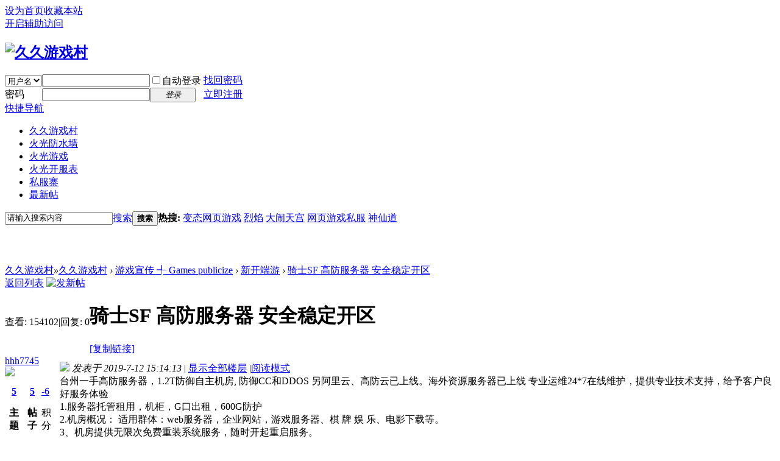

--- FILE ---
content_type: text/html; charset=utf-8
request_url: https://www.99ucc.com/thread-208151-1-1.html
body_size: 8348
content:
<!DOCTYPE html PUBLIC "-//W3C//DTD XHTML 1.0 Transitional//EN" "http://www.w3.org/TR/xhtml1/DTD/xhtml1-transitional.dtd">
<html xmlns="http://www.w3.org/1999/xhtml">
<head>
<meta http-equiv="Content-Type" content="text/html; charset=utf-8" />
<title>骑士SF 高防服务器 安全稳定开区 - 新开端游  久久游戏村 </title>
<link href="https://www.99ucc.com/thread-208151-1-1.html" rel="canonical" />
<meta name="keywords" content="骑士SF 高防服务器 安全稳定开区" />
<meta name="description" content="台州一手高防服务器，1.2T防御自主机房, 防御CC和DDOS 另阿里云、高防云已上线。海外资源服务器已上线 专业运维24*7在线维护，提供专业技术支持，给予客户良好服务体验1. ... 骑士SF 高防服务器 安全稳定开区 ,久久游戏村" />
<meta name="generator" content="Discuz! X3.4" />
<meta name="author" content="Discuz! Team and Comsenz UI Team" />
<meta name="copyright" content="2001-2020 Tencent Cloud." />
<meta name="MSSmartTagsPreventParsing" content="True" />
        <meta name="referrer" content="always" />
<meta http-equiv="MSThemeCompatible" content="Yes" />
<base href="https://www.99ucc.com/" /><link rel="stylesheet" type="text/css" href="data/cache/style_7_common.css?ZKV" /><link rel="stylesheet" type="text/css" href="data/cache/style_7_forum_viewthread.css?ZKV" /><script type="text/javascript">var STYLEID = '7', STATICURL = 'static/', IMGDIR = 'template/comiis_dzmf/comiis_pic', VERHASH = 'ZKV', charset = 'utf-8', discuz_uid = '0', cookiepre = 'wGzz_2132_', cookiedomain = '', cookiepath = '/', showusercard = '1', attackevasive = '0', disallowfloat = 'newthread', creditnotice = '1|威望|,2|金钱|,3|贡献|,4|久久币|', defaultstyle = '', REPORTURL = 'aHR0cHM6Ly93d3cuOTl1Y2MuY29tL3RocmVhZC0yMDgxNTEtMS0xLmh0bWw=', SITEURL = 'https://www.99ucc.com/', JSPATH = 'static/js/', CSSPATH = 'data/cache/style_', DYNAMICURL = '';</script>
<script src="static/js/common.js?ZKV" type="text/javascript"></script>
<meta name="application-name" content="久久游戏村" />
<meta name="msapplication-tooltip" content="久久游戏村" />
<meta name="msapplication-task" content="name=久久游戏村;action-uri=https://www.99ucc.com/forum.php;icon-uri=https://www.99ucc.com/template/comiis_dzmf/comiis_pic/bbs.ico" />
<link rel="archives" title="久久游戏村" href="https://www.99ucc.com/archiver/" />
<script src="static/js/forum.js?ZKV" type="text/javascript"></script>
<script src="static/js/portal.js?ZKV" type="text/javascript"></script>
</head>
<body id="nv_forum" class="pg_viewthread" onkeydown="if(event.keyCode==27) return false;">
<div id="append_parent"></div><div id="ajaxwaitid"></div>
<div id="toptb" class="cl">
<div class="wp">
<div class="z"><a href="javascript:;"  onclick="setHomepage('https://www.99ucc.com/');">设为首页</a><a href="https://www.99ucc.com/"  onclick="addFavorite(this.href, '久久游戏村');return false;">收藏本站</a></div>
<div class="y">
<a id="switchblind" href="javascript:;" onclick="toggleBlind(this)" title="开启辅助访问" class="switchblind">开启辅助访问</a>
</div>
</div>
</div>
<div id="hd">
<div class="wp">
<div class="hdc cl"><h2><a href="./" title="久久游戏村"><img src="template/comiis_dzmf/comiis_pic/comiis_logo.gif" alt="久久游戏村" border="0" /></a></h2><script src="static/js/logging.js?ZKV" type="text/javascript"></script>
<form method="post" autocomplete="off" id="lsform" action="member.php?mod=logging&amp;action=login&amp;loginsubmit=yes&amp;infloat=yes&amp;lssubmit=yes" onsubmit="pwmd5('ls_password');return lsSubmit();">
<div class="fastlg cl">
<span id="return_ls" style="display:none"></span>
<div class="y pns">
<table cellspacing="0" cellpadding="0">
<tr>
<td>
<span class="ftid">
<select name="fastloginfield" id="ls_fastloginfield" width="40" tabindex="900">
<option value="username">用户名</option>
<option value="email">Email</option>
</select>
</span>
<script type="text/javascript">simulateSelect('ls_fastloginfield')</script>
</td>
<td><input type="text" name="username" id="ls_username" autocomplete="off" class="px vm" tabindex="901" /></td>
<td class="fastlg_l"><label for="ls_cookietime"><input type="checkbox" name="cookietime" id="ls_cookietime" class="pc" value="2592000" tabindex="903" />自动登录</label></td>
<td>&nbsp;<a href="javascript:;" onclick="showWindow('login', 'member.php?mod=logging&action=login&viewlostpw=1')">找回密码</a></td>
</tr>
<tr>
<td><label for="ls_password" class="z psw_w">密码</label></td>
<td><input type="password" name="password" id="ls_password" class="px vm" autocomplete="off" tabindex="902" /></td>
<td class="fastlg_l"><button type="submit" class="pn vm" tabindex="904" style="width: 75px;"><em>登录</em></button></td>
<td>&nbsp;<a href="member.php?mod=register" class="xi2 xw1">立即注册</a></td>
</tr>
</table>
<input type="hidden" name="quickforward" value="yes" />
<input type="hidden" name="handlekey" value="ls" />
</div>
</div>
</form>

<script src="static/js/md5.js?ZKV" type="text/javascript" reload="1"></script>
</div>
<div style="clear:both;"></div>
<div id="nv">
<a href="javascript:;" id="qmenu" onmouseover="delayShow(this, function () {showMenu({'ctrlid':'qmenu','pos':'34!','ctrlclass':'a','duration':2});showForummenu(38);})">快捷导航</a>
<ul><li id="mn_N6666" ><a href="/" hidefocus="true"  >久久游戏村</a></li><li id="mn_N9495" ><a href="plugin.php?id=hgfw:hgfw" hidefocus="true"  >火光防水墙</a></li><li id="mn_Nd261" ><a href="https://bbs.hgyouxi.com" hidefocus="true" target="_blank"  >火光游戏</a></li><li id="mn_N6f8a" ><a href="https://kf.hgyouxi.com" hidefocus="true" target="_blank"  >火光开服表</a></li><li id="mn_Nf05a" ><a href="https://bbs.sifuzhai.com" hidefocus="true" target="_blank"  >私服寨</a></li><li id="mn_Na063" onmouseover="showMenu({'ctrlid':this.id,'ctrlclass':'hover','duration':2})"><a href="forum.php?mod=guide&view=newthread" hidefocus="true"  >最新帖</a></li></ul>
</div>
<ul class="p_pop h_pop" id="mn_Na063_menu" style="display: none"><li><a href="forum.php?mod=modcp&action=moderate&op=threads" hidefocus="true" >帖子审核</a></li></ul><div class="p_pop h_pop" id="mn_userapp_menu" style="display: none"></div><div id="mu" class="cl">
</div><div id="scbar" class="cl">
<form id="scbar_form" method="post" autocomplete="off" onsubmit="searchFocus($('scbar_txt'))" action="search.php?searchsubmit=yes" target="_blank">
<input type="hidden" name="mod" id="scbar_mod" value="search" />
<input type="hidden" name="formhash" value="9a1273ed" />
<input type="hidden" name="srchtype" value="title" />
<input type="hidden" name="srhfid" value="38" />
<input type="hidden" name="srhlocality" value="forum::viewthread" />
<table cellspacing="0" cellpadding="0">
<tr>
<td class="scbar_icon_td"></td>
<td class="scbar_txt_td"><input type="text" name="srchtxt" id="scbar_txt" value="请输入搜索内容" autocomplete="off" x-webkit-speech speech /></td>
<td class="scbar_type_td"><a href="javascript:;" id="scbar_type" class="xg1" onclick="showMenu(this.id)" hidefocus="true">搜索</a></td>
<td class="scbar_btn_td"><button type="submit" name="searchsubmit" id="scbar_btn" sc="1" class="pn pnc" value="true"><strong class="xi2">搜索</strong></button></td>
<td class="scbar_hot_td">
<div id="scbar_hot">
<strong class="xw1">热搜: </strong>

<a href="search.php?mod=forum&amp;srchtxt=%E5%8F%98%E6%80%81%E7%BD%91%E9%A1%B5%E6%B8%B8%E6%88%8F&amp;formhash=9a1273ed&amp;searchsubmit=true&amp;source=hotsearch" target="_blank" class="xi2" sc="1">变态网页游戏</a>



<a href="search.php?mod=forum&amp;srchtxt=%E7%83%88%E7%84%B0&amp;formhash=9a1273ed&amp;searchsubmit=true&amp;source=hotsearch" target="_blank" class="xi2" sc="1">烈焰</a>



<a href="search.php?mod=forum&amp;srchtxt=%E5%A4%A7%E9%97%B9%E5%A4%A9%E5%AE%AB&amp;formhash=9a1273ed&amp;searchsubmit=true&amp;source=hotsearch" target="_blank" class="xi2" sc="1">大闹天宫</a>



<a href="search.php?mod=forum&amp;srchtxt=%E7%BD%91%E9%A1%B5%E6%B8%B8%E6%88%8F%E7%A7%81%E6%9C%8D&amp;formhash=9a1273ed&amp;searchsubmit=true&amp;source=hotsearch" target="_blank" class="xi2" sc="1">网页游戏私服</a>



<a href="search.php?mod=forum&amp;srchtxt=%E7%A5%9E%E4%BB%99%E9%81%93&amp;formhash=9a1273ed&amp;searchsubmit=true&amp;source=hotsearch" target="_blank" class="xi2" sc="1">神仙道</a>

</div>
</td>
</tr>
</table>
</form>
</div>
<ul id="scbar_type_menu" class="p_pop" style="display: none;"><li><a href="javascript:;" rel="curforum" fid="38" >本版</a></li><li><a href="javascript:;" rel="forum" class="curtype">帖子</a></li><li><a href="javascript:;" rel="user">用户</a></li></ul>
<script type="text/javascript">
initSearchmenu('scbar', '');
</script>
</div>
</div>
<iframe width=100% height=63 frameborder="0" scrolling="no" src="https://www.99ucc.com/data/sync_hgkf.html"></iframe><div id="wp" class="wp">
<script type="text/javascript">var fid = parseInt('38'), tid = parseInt('208151');</script>

<script src="static/js/forum_viewthread.js?ZKV" type="text/javascript"></script>
<script type="text/javascript">zoomstatus = parseInt(1);var imagemaxwidth = '600';var aimgcount = new Array();</script>

<style id="diy_style" type="text/css"></style>
<!--[diy=diynavtop]--><div id="diynavtop" class="area"></div><!--[/diy]-->
<div id="pt" class="bm cl">
<div class="z">
<a href="./" class="nvhm" title="首页">久久游戏村</a><em>&raquo;</em><a href="forum.php">久久游戏村</a> <em>&rsaquo;</em> <a href="forum.php?gid=1">游戏宣传 ╃ Games publicize</a> <em>&rsaquo;</em> <a href="forum-38-1.html">新开端游</a> <em>&rsaquo;</em> <a href="thread-208151-1-1.html">骑士SF 高防服务器 安全稳定开区</a>
</div>
</div>

<style id="diy_style" type="text/css"></style>
<div class="wp">
<!--[diy=diy1]--><div id="diy1" class="area"></div><!--[/diy]-->
</div>

<div id="ct" class="wp cl">
<div id="pgt" class="pgs mbm cl ">
<div class="pgt"></div>
<span class="y pgb"><a href="forum-38-1.html">返回列表</a></span>
<a id="newspecial" onmouseover="$('newspecial').id = 'newspecialtmp';this.id = 'newspecial';showMenu({'ctrlid':this.id})" onclick="showWindow('newthread', 'forum.php?mod=post&action=newthread&fid=38')" href="javascript:;" title="发新帖"><img src="template/comiis_dzmf/comiis_pic/pn_post.png" alt="发新帖" /></a></div>



<div id="postlist" class="pl bm">
<table cellspacing="0" cellpadding="0">
<tr>
<td class="pls ptn pbn">
<div class="hm ptn">
<span class="xg1">查看:</span> <span class="xi1">154102</span><span class="pipe">|</span><span class="xg1">回复:</span> <span class="xi1">0</span>
</div>
</td>
<td class="plc ptm pbn vwthd">
<h1 class="ts">
<span id="thread_subject">骑士SF 高防服务器 安全稳定开区</span>
</h1>
<span class="xg1">
<a href="thread-208151-1-1.html" onclick="return copyThreadUrl(this, '久久游戏村')" >[复制链接]</a>
</span>
</td>
</tr>
</table>


<table cellspacing="0" cellpadding="0" class="ad">
<tr>
<td class="pls">
</td>
<td class="plc">
</td>
</tr>
</table><div id="post_1059865" ><table id="pid1059865" class="plhin" summary="pid1059865" cellspacing="0" cellpadding="0">
<tr>
 <a name="lastpost"></a><td class="pls" rowspan="2">
<div id="favatar1059865" class="pls favatar">
<div class="pi">
<div class="authi"><a href="home.php?mod=space&amp;uid=17576" target="_blank" class="xw1">hhh7745</a>
</div>
</div>
<div class="p_pop blk bui card_gender_0" id="userinfo1059865" style="display: none; margin-top: -11px;">
<div class="m z">
<div id="userinfo1059865_ma"></div>
</div>
<div class="i y">
<div>
<strong><a href="home.php?mod=space&amp;uid=17576" target="_blank" class="xi2">hhh7745</a></strong>
<em>当前离线</em>
</div><dl class="cl">
<dt>积分</dt><dd><a href="home.php?mod=space&uid=17576&do=profile" target="_blank" class="xi2">-6</a></dd>
</dl><div class="imicn">
<a href="home.php?mod=space&amp;uid=17576&amp;do=profile" target="_blank" title="查看详细资料"><img src="template/comiis_dzmf/comiis_pic/userinfo.gif" alt="查看详细资料" /></a>
</div>
<div id="avatarfeed"><span id="threadsortswait"></span></div>
</div>
</div>
<div>
<div class="avatar" onmouseover="showauthor(this, 'userinfo1059865')"><a href="home.php?mod=space&amp;uid=17576" class="avtm" target="_blank"><img src="https://www.99ucc.com/uc_server/avatar.php?uid=17576&size=middle" /></a></div>
</div>
<div class="tns xg2"><table cellspacing="0" cellpadding="0"><th><p><a href="home.php?mod=space&uid=17576&do=thread&type=thread&view=me&from=space" class="xi2">5</a></p>主题</th><th><p><a href="home.php?mod=space&uid=17576&do=thread&type=reply&view=me&from=space" class="xi2">5</a></p>帖子</th><td><p><a href="home.php?mod=space&uid=17576&do=profile" class="xi2">-6</a></p>积分</td></table></div>

<p><em><a href="home.php?mod=spacecp&amp;ac=usergroup&amp;gid=9" target="_blank">更菜</a></em></p>


<p><span id="g_up1059865" onmouseover="showMenu({'ctrlid':this.id, 'pos':'12!'});"></span></p>
<div id="g_up1059865_menu" class="tip tip_4" style="display: none;"><div class="tip_horn"></div><div class="tip_c">更菜, 积分 -6, 距离下一级还需 6 积分</div></div>


<p><span class="pbg2"  id="upgradeprogress_1059865" onmouseover="showMenu({'ctrlid':this.id, 'pos':'12!', 'menuid':'g_up1059865_menu'});"><span class="pbr2" style="width:99%;"></span></span></p>
<div id="g_up1059865_menu" class="tip tip_4" style="display: none;"><div class="tip_horn"></div><div class="tip_c">更菜, 积分 -6, 距离下一级还需 6 积分</div></div>

<dl class="pil cl">
	<dt>积分</dt><dd><a href="home.php?mod=space&uid=17576&do=profile" target="_blank" class="xi2">-6</a></dd>
</dl>

<dl class="pil cl"></dl><ul class="xl xl2 o cl">
<li class="pm2"><a href="home.php?mod=spacecp&amp;ac=pm&amp;op=showmsg&amp;handlekey=showmsg_17576&amp;touid=17576&amp;pmid=0&amp;daterange=2&amp;pid=1059865&amp;tid=208151" onclick="showWindow('sendpm', this.href);" title="发消息" class="xi2">发消息</a></li>
</ul>
</div>
</td>
<td class="plc">
<div class="pi">
<div class="pti">
<div class="pdbt">
</div>
<div class="authi">
<img class="authicn vm" id="authicon1059865" src="static/image/common/online_member.gif" />
<em id="authorposton1059865">发表于 2019-7-12 15:14:13</em>
<span class="pipe">|</span>
<a href="thread-208151-1-1.html" rel="nofollow">显示全部楼层</a>
<span class="pipe show">|</span><a href="javascript:;" onclick="readmode($('thread_subject').innerHTML, 1059865);" class="show">阅读模式</a>
</div>
</div>
</div><div class="pct"><style type="text/css">.pcb{margin-right:0}</style><div class="pcb">
 
<div class="t_fsz">
<table cellspacing="0" cellpadding="0"><tr><td class="t_f" id="postmessage_1059865">
台州一手高防服务器，1.2T防御自主机房, 防御CC和DDOS 另阿里云、高防云已上线。海外资源服务器已上线 专业运维24*7在线维护，提供专业技术支持，给予客户良好服务体验<br />
1.服务器托管租用，机柜，G口出租，600G防护<br />
2.机房概况： 适用群体：web服务器，企业网站，游戏服务器、棋 牌 娱 乐、电影下载等。<br />
3、机房提供无限次免费重装系统服务，随时开起重启服务。<br />
4、高速、稳定、自助管理，自助维护； 独立技术全天24小时维护，<br />
5、为您网站保驾护航； 杜绝一切非法站，无攻击，无不良客户； 稳定、有保障，放心使用<br />
单机无限防护服务器，死扛syn ,高防精品<br />
一手机房，省骨干网络，有需要可以联系 咨询QQ：85023775&nbsp;&nbsp;Tel：18337626498<br />
公司网址；<a href="https://www.stddos.com" target="_blank">www.stddos.com</a><br />
<br />
</td></tr></table>


</div>
<div id="comment_1059865" class="cm">
</div>

<div id="post_rate_div_1059865"></div>
</div>
</div>

</td></tr>
<tr><td class="plc plm">
</td>
</tr>
<tr id="_postposition1059865"></tr>
<tr>
<td class="pls"></td>
<td class="plc" style="overflow:visible;">
<div class="po hin">
<div class="pob cl">
<em>
<a class="fastre" href="forum.php?mod=post&amp;action=reply&amp;fid=38&amp;tid=208151&amp;reppost=1059865&amp;extra=page%3D1&amp;page=1" onclick="showWindow('reply', this.href)">回复</a>
</em>

<p>
<a href="javascript:;" id="mgc_post_1059865" onmouseover="showMenu(this.id)" class="showmenu">使用道具</a>
<a href="javascript:;" onclick="showWindow('miscreport1059865', 'misc.php?mod=report&rtype=post&rid=1059865&tid=208151&fid=38', 'get', -1);return false;">举报</a>
</p>

<ul id="mgc_post_1059865_menu" class="p_pop mgcmn" style="display: none;">
</ul>
<script type="text/javascript" reload="1">checkmgcmn('post_1059865')</script>
</div>
</div>
</td>
</tr>
<tr class="ad">
<td class="pls">
</td>
<td class="plc">
</td>
</tr>
</table>
</div><div id="postlistreply" class="pl"><div id="post_new" class="viewthread_table" style="display: none"></div></div>
</div>


<form method="post" autocomplete="off" name="modactions" id="modactions">
<input type="hidden" name="formhash" value="9a1273ed" />
<input type="hidden" name="optgroup" />
<input type="hidden" name="operation" />
<input type="hidden" name="listextra" value="page%3D1" />
<input type="hidden" name="page" value="1" />
</form>



<div class="pgs mtm mbm cl">
<span class="pgb y"><a href="forum-38-1.html">返回列表</a></span>
<a id="newspecialtmp" onmouseover="$('newspecial').id = 'newspecialtmp';this.id = 'newspecial';showMenu({'ctrlid':this.id})" onclick="showWindow('newthread', 'forum.php?mod=post&action=newthread&fid=38')" href="javascript:;" title="发新帖"><img src="template/comiis_dzmf/comiis_pic/pn_post.png" alt="发新帖" /></a>
</div>

<!--[diy=diyfastposttop]--><div id="diyfastposttop" class="area"></div><!--[/diy]-->
<script type="text/javascript">
var postminchars = parseInt('10');
var postmaxchars = parseInt('30000');
var disablepostctrl = parseInt('0');
</script>

<div id="f_pst" class="pl bm bmw">
<form method="post" autocomplete="off" id="fastpostform" action="forum.php?mod=post&amp;action=reply&amp;fid=38&amp;tid=208151&amp;extra=page%3D1&amp;replysubmit=yes&amp;infloat=yes&amp;handlekey=fastpost" onSubmit="return fastpostvalidate(this)">
<table cellspacing="0" cellpadding="0">
<tr>
<td class="pls">
</td>
<td class="plc">

<span id="fastpostreturn"></span>


<div class="cl">
<div id="fastsmiliesdiv" class="y"><div id="fastsmiliesdiv_data"><div id="fastsmilies"></div></div></div><div class="hasfsl" id="fastposteditor">
<div class="tedt mtn">
<div class="bar">
<span class="y">
<a href="forum.php?mod=post&amp;action=reply&amp;fid=38&amp;tid=208151" onclick="return switchAdvanceMode(this.href)">高级模式</a>
</span><script src="static/js/seditor.js?ZKV" type="text/javascript"></script>
<div class="fpd">
<a href="javascript:;" title="文字加粗" class="fbld">B</a>
<a href="javascript:;" title="设置文字颜色" class="fclr" id="fastpostforecolor">Color</a>
<a id="fastpostimg" href="javascript:;" title="图片" class="fmg">Image</a>
<a id="fastposturl" href="javascript:;" title="添加链接" class="flnk">Link</a>
<a id="fastpostquote" href="javascript:;" title="引用" class="fqt">Quote</a>
<a id="fastpostcode" href="javascript:;" title="代码" class="fcd">Code</a>
<a href="javascript:;" class="fsml" id="fastpostsml">Smilies</a>
</div></div>
<div class="area">
<div class="pt hm">
您需要登录后才可以回帖 <a href="member.php?mod=logging&amp;action=login" onclick="showWindow('login', this.href)" class="xi2">登录</a> | <a href="member.php?mod=register" class="xi2">立即注册</a>
</div>
</div>
</div>
</div>
</div>
<div id="seccheck_fastpost">
</div>


<input type="hidden" name="formhash" value="9a1273ed" />
<input type="hidden" name="usesig" value="" />
<input type="hidden" name="subject" value="  " />
<p class="ptm pnpost">
<a href="home.php?mod=spacecp&amp;ac=credit&amp;op=rule&amp;fid=38" class="y" target="_blank">本版积分规则</a>
<button type="button" onclick="showWindow('login', 'member.php?mod=logging&action=login&guestmessage=yes')" name="replysubmit" id="fastpostsubmit" class="pn pnc vm" value="replysubmit" tabindex="5"><strong>发表回复</strong></button>
<label for="fastpostrefresh"><input id="fastpostrefresh" type="checkbox" class="pc" />回帖后跳转到最后一页</label>
<script type="text/javascript">if(getcookie('fastpostrefresh') == 1) {$('fastpostrefresh').checked=true;}</script>
</p>
</td>
</tr>
</table>
</form>
</div>

</div>

<div class="wp mtn">
<!--[diy=diy3]--><div id="diy3" class="area"></div><!--[/diy]-->
</div>

<script type="text/javascript">
function succeedhandle_followmod(url, msg, values) {
var fObj = $('followmod_'+values['fuid']);
if(values['type'] == 'add') {
fObj.innerHTML = '不收听';
fObj.href = 'home.php?mod=spacecp&ac=follow&op=del&fuid='+values['fuid'];
} else if(values['type'] == 'del') {
fObj.innerHTML = '收听TA';
fObj.href = 'home.php?mod=spacecp&ac=follow&op=add&hash=9a1273ed&fuid='+values['fuid'];
}
}
fixed_avatar([1059865], 1);
</script></div>
<div style="clear:both;"></div>
<div id="ft" class="comiis_footer wp">
<div class="comiis_footertop"><a href="archiver/" >Archiver</a>|<a href="forum.php?mobile=yes" >手机版</a>|</div>
<div class="comiis_Copyright">
Copyright &copy; 2008-2015 <a href="https://www.99ucc.com" target="_blank">久久游戏村</a>(https://www.99ucc.com) 版权所有 All Rights Reserved.<br />
<a href="https://beian.miit.gov.cn/" target="_blank">黔ICP备19013343号-6</a> <script charset="UTF-8" id="LA_COLLECT" src="//sdk.51.la/js-sdk-pro.min.js"></script>
<script>LA.init({id:"K2BLeule29L7NU7H",ck:"K2BLeule29L7NU7H"})</script>

<script>
var _hmt = _hmt || [];
(function() {
  var hm = document.createElement("script");
  hm.src = "https://hm.baidu.com/hm.js?d57bbbfb1d31faef4986725525de9304";
  var s = document.getElementsByTagName("script")[0]; 
  s.parentNode.insertBefore(hm, s);
})();
</script>
<script>
(function(){
    var bp = document.createElement('script');
    var curProtocol = window.location.protocol.split(':')[0];
    if (curProtocol === 'https') {
        bp.src = 'https://zz.bdstatic.com/linksubmit/push.js';
    }
    else {
        bp.src = 'http://push.zhanzhang.baidu.com/push.js';
    }
    var s = document.getElementsByTagName("script")[0];
    s.parentNode.insertBefore(bp, s);
})();
</script>  </div>
</div><script src="home.php?mod=misc&ac=sendmail&rand=1769035274" type="text/javascript"></script>
<div id="scrolltop">
<span><a href="forum.php?mod=post&amp;action=reply&amp;fid=38&amp;tid=208151&amp;extra=page%3D1&amp;page=1" onclick="showWindow('reply', this.href)" class="replyfast" title="快速回复"><b>快速回复</b></a></span>
<span hidefocus="true"><a title="返回顶部" onclick="window.scrollTo('0','0')" class="scrolltopa" ><b>返回顶部</b></a></span>
<span>
<a href="forum-38-1.html" hidefocus="true" class="returnlist" title="返回列表"><b>返回列表</b></a>
</span>
</div>
<script type="text/javascript">_attachEvent(window, 'scroll', function () { showTopLink(); });checkBlind();</script>
<img src="https://c.cnzz.com/wapstat.php?siteid=5920570&r=&rnd=1072627392" width="0" height="0"/></body>
</html>
